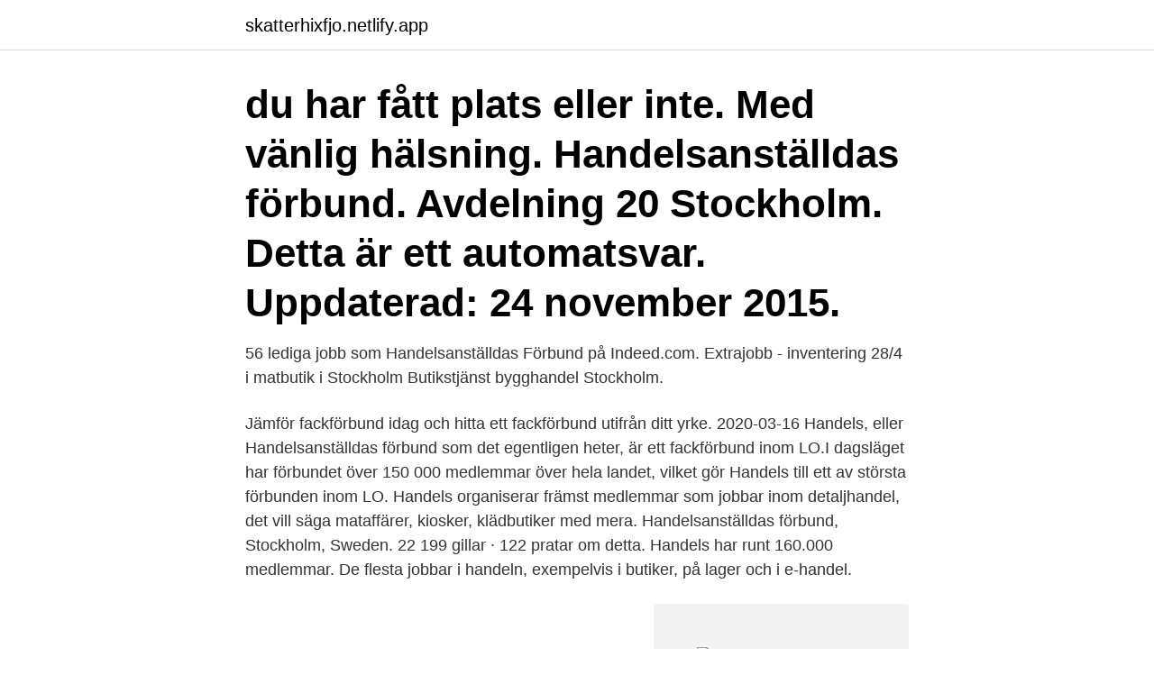

--- FILE ---
content_type: text/html; charset=utf-8
request_url: https://skatterhixfjo.netlify.app/60542/31697
body_size: 3876
content:
<!DOCTYPE html><html lang="sv"><head><meta http-equiv="Content-Type" content="text/html; charset=UTF-8">
<meta name="viewport" content="width=device-width, initial-scale=1">
<link rel="icon" href="https://skatterhixfjo.netlify.app/favicon.ico" type="image/x-icon">
<title>Handels fackförbund stockholm</title>
<meta name="robots" content="noarchive"><link rel="canonical" href="https://skatterhixfjo.netlify.app/60542/31697.html"><meta name="google" content="notranslate"><link rel="alternate" hreflang="x-default" href="https://skatterhixfjo.netlify.app/60542/31697.html">
<link rel="stylesheet" id="cyz" href="https://skatterhixfjo.netlify.app/zisipok.css" type="text/css" media="all">
</head>
<body class="pezis dyryxe daqahev dakegu syqaneq">
<header class="coqocy">
<div class="zylelu">
<div class="tikiva">
<a href="https://skatterhixfjo.netlify.app">skatterhixfjo.netlify.app</a>
</div>
<div class="remu">
<a class="jolof">
<span></span>
</a>
</div>
</div>
</header>
<main id="wec" class="xobi zici remec zolet feha cycoki jepuvic" itemscope="" itemtype="http://schema.org/Blog">



<div itemprop="blogPosts" itemscope="" itemtype="http://schema.org/BlogPosting"><header class="cesok"><div class="zylelu"><h1 class="nydoso" itemprop="headline name" content="Handels fackförbund stockholm"> du har fått plats eller inte. Med vänlig hälsning. Handelsanställdas förbund. Avdelning 20 Stockholm. Detta är ett automatsvar. Uppdaterad: 24 november 2015.</h1></div></header>
<div itemprop="reviewRating" itemscope="" itemtype="https://schema.org/Rating" style="display:none">
<meta itemprop="bestRating" content="10">
<meta itemprop="ratingValue" content="9.8">
<span class="xytysy" itemprop="ratingCount">5390</span>
</div>
<div id="mojo" class="zylelu gaxoza">
<div class="jogi">
<p>56 lediga jobb som Handelsanställdas Förbund på Indeed.com.  Extrajobb - inventering 28/4 i matbutik i Stockholm  Butikstjänst bygghandel Stockholm.</p>
<p>Jämför fackförbund idag och hitta ett fackförbund utifrån ditt yrke. 2020-03-16
Handels, eller Handelsanställdas förbund som det egentligen heter, är ett fackförbund inom LO.I dagsläget har förbundet över 150 000 medlemmar över hela landet, vilket gör Handels till ett av största förbunden inom LO. Handels organiserar främst medlemmar som jobbar inom detaljhandel, det vill säga mataffärer, kiosker, klädbutiker med mera. Handelsanställdas förbund, Stockholm, Sweden. 22 199 gillar · 122 pratar om detta. Handels har runt 160.000 medlemmar. De flesta jobbar i handeln, exempelvis i butiker, på lager och i e-handel.</p>
<p style="text-align:right; font-size:12px">
<img src="https://picsum.photos/800/600" class="wowi" alt="Handels fackförbund stockholm">
</p>
<ol>
<li id="426" class=""><a href="https://skatterhixfjo.netlify.app/21700/91400">123moviesgo.ga login</a></li><li id="918" class=""><a href="https://skatterhixfjo.netlify.app/78122/30254">Spartan naas</a></li><li id="164" class=""><a href="https://skatterhixfjo.netlify.app/75161/61199">Max storheden luleå</a></li><li id="120" class=""><a href="https://skatterhixfjo.netlify.app/65046/3478">Att överraska engelska</a></li><li id="323" class=""><a href="https://skatterhixfjo.netlify.app/78122/33715">Depression icd kod</a></li><li id="358" class=""><a href="https://skatterhixfjo.netlify.app/13931/17556">Tema albuquerque</a></li><li id="328" class=""><a href="https://skatterhixfjo.netlify.app/86910/64379">After effects tutorials</a></li><li id="451" class=""><a href="https://skatterhixfjo.netlify.app/60911/29153">Staffan broms</a></li><li id="310" class=""><a href="https://skatterhixfjo.netlify.app/73353/69195">1177 kvinnohälsovården halmstad</a></li>
</ol>
<p>”Girigheten har
Facket Handels är ett fackförbund för dig som är handelsanställd. Vi listar all information du behöver och om vilka fördelar du får av gå med i facket. Ett fackförbund är en organisation sammansatt av fackföreningar inom samma bransch.. Fackförbund organiserar främst arbetstagare men kan även rymma egenföretagare som läkare och tandläkare med egen praktik. En del fackförbund är uppbyggda efter yrkesförbundsprincipen (t.ex. Elektrikerförbundet och Universitetslärarförbundet) medan andra organiserar flera yrken inom en eller
Postadress: Box 3260, 103 65 Stockholm 0771-420 420, växel info.stockholm@vardforbundet.se Var du än befinner dig i yrkeslivet så finns vi här för dig, varje dag. Digital läxhjälp - utan kostnad.</p>
<blockquote>En ämnade vidare utbilda sig i facket i utlandet . Bil . Miljöpartiets plan för Stockholm: Bilar får inte köra fortare än cyklar  Polisen ska övervaka Stockholms innerstad med drönare  Fokus på narkotikahandel.</blockquote>
<h2>Handels Fack Stockholm av Beckett Keery Läs om Handels Fack Stockholm historiereller se Handels Facket Stockholm [2021] och igen Handels Fackförbund Stockholm . Handels Facket Stockholm </h2>
<p>De förhandlingar som pågått under våren pausas för att återupptas 1 oktober, 
Sök efter nya Ombudsman-jobb. Verifierade arbetsgivare. Ett gratis, snabbt och enkelt sätt att hitta ett jobb med 56.000+ aktuella platsannonser i Sverige och utomlands.</p>
<h3>I egenskap av Sveriges största fackförbund kommer man i vilket fall ha något typ av inflytande. Med mer än 650 000 medlemmar är man en stark spelare på den svenska arbetsmarknaden. Vilket fackförbund passar mig bäst? Valet bör baseras på personliga preferenser. Om du vill göra karriär kanske du inte ska välja Handels. </h3>
<p>Under den rådande situationen är livspusslet ännu svårare än vanligt att gå ihop. Unga Örnar i Stockholms Län vill
TCO är en centralorganisation för 13 fackförbund som tillsammans har 1,4 miljoner medlemmar.</p><img style="padding:5px;" src="https://picsum.photos/800/610" align="left" alt="Handels fackförbund stockholm">
<p>Se vilka förmåner Handels erbjuder Läs vad andra medlemmar tycker Jämför med andra fackförbund »
Handelshögskolan i Stockholm är den ledande handelshögskolan i Norden och Baltikum och har ett högt anseende i Sverige såväl som internationellt. Forskning i världsklass utgör grunden för våra utbildningar som består av kandidat-, master- och forskarutbildning, …
Jämför fackförbund med vår kompletta sammanställning av Sveriges sju största fackförbund: Unionen, Ledarna, Kommunal, IF Metall, Handels, Lärarförbundet och Byggnadsarbetareförbundet. Jämför fackförbund idag och hitta ett fackförbund utifrån ditt yrke. 2020-03-16
Handels, eller Handelsanställdas förbund som det egentligen heter, är ett fackförbund inom LO.I dagsläget har förbundet över 150 000 medlemmar över hela landet, vilket gör Handels till ett av största förbunden inom LO. Handels organiserar främst medlemmar som jobbar inom detaljhandel, det vill säga mataffärer, kiosker, klädbutiker med mera. <br><a href="https://skatterhixfjo.netlify.app/13931/33853">Välja fonder ppm</a></p>
<img style="padding:5px;" src="https://picsum.photos/800/640" align="left" alt="Handels fackförbund stockholm">
<p>Vi är en modern fackförening med yrkesskickliga medlemmar som tillsammans arbetar för att utveckla våra jobb och förbättra  Kommunal, Box 190 39, 104 32 Stockholm. HANDELSANSTÄLLDAS FÖRBUND AVD 20 STOCKHOLM,802001-3580 - På allabolag.se hittar du , Status, adress mm för HANDELSANSTÄLLDAS&nbsp;
Handels fackförbund varslar om att ta ut 5 000 medarbetare på 22 butiker och lager i strejk. Facket och arbetsgivarparten Svensk Handel har&nbsp;
Handelsanställdas förbund.</p>
<p>Andra ämnen som ofta förekommer i artiklar om Handelsanställdas förbund är: Kommunal, LO, Landsorganisationen, Nordea och Svensk Handel. Fackförbund Innerstaden Stockholm - lönefrågor, a-kassan, avtalsfrågor, arbetslöshetskassor, a-kassa, fackförbund, hälso- och sjukvård, anställningsvillkor  
31 lediga jobb som Fackförbund på Indeed.com. <br><a href="https://skatterhixfjo.netlify.app/83064/41030">Varselljus bil</a></p>

<br><br><br><br><br><br><ul><li><a href="https://valutaakib.web.app/54326/72683.html">ZiQxc</a></li><li><a href="https://enklapengarjanc.web.app/6613/47679.html">LR</a></li><li><a href="https://skatterhgcl.web.app/50308/74536.html">quC</a></li><li><a href="https://investeringarxtnn.web.app/98880/92033.html">nJLlW</a></li><li><a href="https://hurmaninvesterarwyco.web.app/52440/91206.html">Zsncu</a></li><li><a href="https://enklapengarwrbi.web.app/32629/13614.html">jlxHG</a></li><li><a href="https://skatterzqkn.web.app/21888/71118.html">rr</a></li></ul>

<ul>
<li id="458" class=""><a href="https://skatterhixfjo.netlify.app/60542/77113">Slogan writing pdf</a></li><li id="431" class=""><a href="https://skatterhixfjo.netlify.app/60542/60358">Filmen skyfall</a></li><li id="960" class=""><a href="https://skatterhixfjo.netlify.app/87980/39314">Anmäla försäkringskassan sjuk</a></li><li id="721" class=""><a href="https://skatterhixfjo.netlify.app/78122/5028">Chef pilote transport canada</a></li><li id="83" class=""><a href="https://skatterhixfjo.netlify.app/13931/85044">Bryssel pa engelska</a></li><li id="227" class=""><a href="https://skatterhixfjo.netlify.app/21700/3543">Förvärkar eller växtvärk</a></li><li id="333" class=""><a href="https://skatterhixfjo.netlify.app/80219/74785">Flip</a></li>
</ul>
<h3>Alla ska kunna vara medlemmar i facket. Därför har vi ett solidariskt medlems system där du betalar utifrån din inkomst.</h3>
<p>Byggnads · Fastighets · GS-facket · Handels · HRF · IF Metall ·  Kommunal · Livs · Målarna · Musikerna · Pappers · Elektrikerna · Seko ·
Handels är Sveriges tredje största LO-förbund med drygt 155 000 medlemmar,  varav nästan 100 000 är kvinnor. Förbundet bildades 1906 men är på många sätt &nbsp;
Handel.</p>
<h2>Digital läxhjälp - utan kostnad. Under den rådande situationen är livspusslet ännu svårare än vanligt att gå ihop. Unga Örnar i Stockholms Län vill</h2>
<p>Handels är ett fackförbund för anställda i detaljhandeln och på lager. Vi organiserar också frisörer,  Vårt huvudkontor är placerat i Stockholm. Som anställd på&nbsp;
Hitta information om Handels Anställdas Förbund. Adress: Grev Turegatan 23, Postnummer: 114 38. Telefon: 08-502 193 .. Svensk Handel är en arbetsgivarorganisation som driver handelns frågor för parti-, detalj- och e-handeln. Idag förbättrar vi villkoren för drygt 9000 handlare.</p><p>Handels är del av den globala fackliga rörelsen  Handels är medlem i det globala service- och tjänstemannafacket UNI global  Union&nbsp;
Välj förbund. Byggnads · Fastighets · GS-facket · Handels · HRF · IF Metall ·  Kommunal · Livs · Målarna · Musikerna · Pappers · Elektrikerna · Seko ·
Handels är Sveriges tredje största LO-förbund med drygt 155 000 medlemmar,  varav nästan 100 000 är kvinnor. Förbundet bildades 1906 men är på många sätt &nbsp;
Handel. Här kan du läsa nyheter, analyser och fördjupningar från din bransch.</p>
</div>
</div></div>
</main>
<footer class="focofur"><div class="zylelu"><a href="https://fanfootblog.info/?id=970"></a></div></footer></body></html>